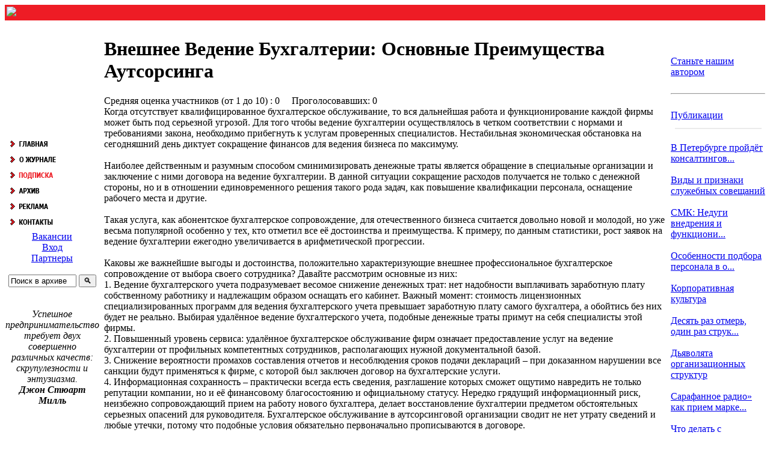

--- FILE ---
content_type: text/html; charset=UTF-8
request_url: http://www.zhuk.net/page.php?id=196
body_size: 5863
content:
<!DOCTYPE html>
<html>
<head>

<meta charset="utf8" />
<meta name="viewport" content="width=device-width, initial-scale=1">
<script type="text/javascript" src="js/jquery.js"></script><script type="text/javascript" src="js/base.js"></script>
<title>ЖУК - Внешнее Ведение Бухгалтерии: Основные Преимущества Аутсорсинга</title>
<link href="skins/zhuk/zhuk.css" type="text/css" rel="stylesheet" />
</head>
<body>
<!-- Yandex.Metrika counter -->
<script type="text/javascript" >
    (function (d, w, c) {
        (w[c] = w[c] || []).push(function() {
            try {
                w.yaCounter48991775 = new Ya.Metrika({
                    id:48991775,
                    clickmap:true,
                    trackLinks:true,
                    accurateTrackBounce:true
                });
            } catch(e) { }
        });

        var n = d.getElementsByTagName("script")[0],
            s = d.createElement("script"),
            f = function () { n.parentNode.insertBefore(s, n); };
        s.type = "text/javascript";
        s.async = true;
        s.src = "https://mc.yandex.ru/metrika/watch.js";

        if (w.opera == "[object Opera]") {
            d.addEventListener("DOMContentLoaded", f, false);
        } else { f(); }
    })(document, window, "yandex_metrika_callbacks");
</script>
<noscript><div><img src="https://mc.yandex.ru/watch/48991775" style="position:absolute; left:-9999px;" alt="" /></div></noscript>
<!-- /Yandex.Metrika counter -->
<script async="async" src="https://w.uptolike.com/widgets/v1/zp.js?pid=1563714" type="text/javascript"></script>

<div id="container">
<div id="header">
<table style="width:100%; background-color:#ee1c25"><tr><td width="100%"><a href="index.php"><img src="skins/zhuk/img/top.jpg" /></a></td></tr></table>
</div>

<table style="width:100%; border:0px; " cellspacing="0" cellpadding="0">
<tr>
<td width="157px">
          <a href="index.php"><img src="img/gl.gif" width="157" border="0" height="22"></a><br />
          <a href="page.php?id=3"><img src="img/okjournal.gif" width="157" border="0" height="22"></a><br />
          <a href="page.php?id=4"><img src="img/okpodpisr.gif" width="157" border="0" height="22"></a><br />
          <a href="list.php?c=archive"><img src="img/okarchive.gif" width="157" border="0" height="22"></a>
          <a href="list.php?c=reklama"><img src="img/okadv.gif" width="157" border="0" height="22"></a>
          <a href="plug.php?e=contactus"><img src="img/okcont.gif" width="157" border="0" height="22"></a>

<div align="center">
<div id="title2"><a href="page.php?id=504">Вакансии</a></div><div id="title3"><a href="users.php?m=auth">Вход</a></div><div id="title2"><a href="page.php?id=502">Партнеры</a></div><br />
   <div id="search"> <form action="plug.php?e=search&amp;a=search" method="post"><div style="display:inline;margin:0;padding:0"><input type="hidden" name="x" value="18A09E7D" /></div>
<input type="text" class="text" name="sq" value="Поиск в архиве" size="12" onBlur="if(this.value=='') this.value='Поиск в архиве';" onFocus="if(this.value=='Поиск в архиве') this.value='';" maxlength="32" />
<input type="submit" value="🔍">
<input type="hidden" name="searchin_frm" value="1" /> <input type="hidden" name="frm_sub[]" value="9999" />
<input type="hidden" name="searchin_pag" value="1" /> <input type="hidden" name="pag_sub[]" value="all" />
<input type="hidden" name="searchin_use" value="1" /> </form></div>
<br /><br /><i>Успешное<br /> предпринимательство <br />требует двух совершенно <br />различных качеств:<br />скрупулезности и<br />энтузиазма.<br />
<b>Джон Стюарт Милль</b></i><br><br>
                      <!--LiveInternet counter--><a href="//www.liveinternet.ru/click"
target="_blank"><img id="licntB028" width="88" height="15" style="border:0"
title="LiveInternet"
src="[data-uri]"
alt=""/></a><script>(function(d,s){d.getElementById("licntB028").src=
"//counter.yadro.ru/hit?t26.6;r"+escape(d.referrer)+
((typeof(s)=="undefined")?"":";s"+s.width+"*"+s.height+"*"+
(s.colorDepth?s.colorDepth:s.pixelDepth))+";u"+escape(d.URL)+
";h"+escape(d.title.substring(0,150))+";"+Math.random()})
(document,screen)</script><!--/LiveInternet-->
</div>

<img src="img/lineavtor.gif"><br><br>
Email: <b><a href="/cdn-cgi/l/email-protection" class="__cf_email__" data-cfemail="3f565159507f45574a5411515a4b">[email&#160;protected]</a></b><br>
<div class="rbl"></div>
</td><td style="padding: 8px;"><h1>Внешнее Ведение Бухгалтерии: Основные Преимущества Аутсорсинга</h1><div id="subtitle">Средняя оценка участников (от 1 до 10) : 0 &nbsp;  &nbsp; Проголосовавших: 0     <!--e6e24bce--><!--e6e24bce--><script data-cfasync="false" src="/cdn-cgi/scripts/5c5dd728/cloudflare-static/email-decode.min.js"></script><script async="async" src="https://w.uptolike.com/widgets/v1/zp.js?pid=lfd104ae5e2f5b968d4e3f55e5fe6f14e9c17c4bf8" type="text/javascript"></script></div>
    <div id="main">  
          <div class="rbl"><script type="text/javascript">
<!--
var _acic={dataProvider:10,allowCookieMatch:false};(function(){var e=document.createElement("script");e.type="text/javascript";e.async=true;e.src="https://www.acint.net/aci.js";var t=document.getElementsByTagName("script")[0];t.parentNode.insertBefore(e,t)})()
//-->
</script>  <!--e6e24bce--><!--e6e24bce--><script async="async" src="https://w.uptolike.com/widgets/v1/zp.js?pid=lfd104ae5e2f5b968d4e3f55e5fe6f14e9c17c4bf8" type="text/javascript"></script></div>
          Когда отсутствует квалифицированное бухгалтерское обслуживание, то вся дальнейшая работа и функционирование каждой фирмы может быть под серьезной угрозой. Для того чтобы ведение бухгалтерии осуществлялось в четком соответствии с нормами и требованиями закона, необходимо прибегнуть к услугам проверенных специалистов. Нестабильная экономическая обстановка на сегодняшний день диктует сокращение финансов для ведения бизнеса по максимуму.<br />
<br />
Наиболее действенным и разумным способом сминимизировать денежные траты является обращение в специальные организации и заключение с ними договора на ведение бухгалтерии. В данной ситуации сокращение расходов получается не только с денежной стороны, но и в отношении единовременного решения такого рода задач, как повышение квалификации персонала, оснащение рабочего места и другие.<br />
<br />
Такая услуга, как абонентское бухгалтерское сопровождение, для отечественного бизнеса считается довольно новой и молодой, но уже весьма популярной особенно у тех, кто отметил все её достоинства и преимущества. К примеру, по данным статистики, рост заявок на ведение бухгалтерии ежегодно увеличивается в арифметической прогрессии.<br />
<br />
Каковы же важнейшие выгоды и достоинства, положительно характеризующие внешнее профессиональное бухгалтерское сопровождение от выбора своего сотрудника? Давайте рассмотрим основные из них:<br />
1.  Ведение бухгалтерского учета подразумевает весомое снижение денежных трат: нет надобности выплачивать заработную плату собственному работнику и надлежащим образом оснащать его кабинет. Важный момент: стоимость лицензионных специализированных программ для ведения бухгалтерского учета превышает заработную плату самого бухгалтера, а обойтись без них будет не реально. Выбирая удалённое ведение бухгалтерского учета, подобные денежные траты примут на себя специалисты этой фирмы.<br />
2.  Повышенный уровень сервиса: удалённое бухгалтерское обслуживание фирм означает предоставление услуг на ведение бухгалтерии от профильных компетентных сотрудников, располагающих нужной документальной базой.<br />
3.  Снижение вероятности промахов составления отчетов и несоблюдения сроков подачи деклараций – при доказанном нарушении все санкции будут применяться к фирме, с которой был заключен договор на бухгалтерские услуги.<br />
4.  Информационная сохранность – практически всегда есть сведения, разглашение которых сможет ощутимо навредить не только репутации компании, но и её финансовому благосостоянию и официальному статусу. Нередко грядущий информационный риск, неизбежно сопровождающий прием на работу нового бухгалтера, делает восстановление бухгалтерии предметом обстоятельных серьезных опасений для руководителя. Бухгалтерское обслуживание в аутсорсинговой организации сводит не нет утрату сведений и любые утечки, потому что подобные условия обязательно первоначально прописываются в договоре.<br />
5.  Разумное распределение работы: когда ведение бухучета передано в надежные руки, у руководства есть стимул, возможность и время с большей самоотдачей заниматься делами важными для компании.<br />
<br />
В заключение сделаем вывод, что удалённое бухгалтерское сопровождение позволяет не только провести восстановление бухгалтерии без риска навредить текущим и будущим делам фирмы, но и повысить и приумножить общую продуктивность бизнеса. <!--e6e24bce--><!--e6e24bce--><script async="async" src="https://w.uptolike.com/widgets/v1/zp.js?pid=lfd104ae5e2f5b968d4e3f55e5fe6f14e9c17c4bf8" type="text/javascript"></script><br> <br>
          <div class="block2"><div class="block2"><a href="page.php?id=475">Преимущества внедрения систем учета рабочего времени</a>  ⋯ </div><div class="block2"><a href="page.php?id=236">Правильное Ведение Бухгалтерского Дела - Залог Успешной Работы Вашей Компании!</a>  ⋯ </div><div class="block2"><a href="page.php?id=366">Основные Положения И Принципы При Регистрации Предприятий</a>  ⋯ </div><div class="block2"><a href="page.php?id=160">Основные Факторы И Особенности Оценки Конкурентоспособности Торговой Компании</a>  ⋯ </div> </div><br>
          <a href="page.php?id=196&print=page">Статьи - Внешнее Ведение Бухгалтерии: Основные Преимущества Аутсорсинга</a><br><br>
          
    </div>
</div></td>
<td width="157">
<footer class="footer">
<a href="page.php?id=503">Станьте нашим автором</a>
<br /><br /><hr /><br />
<a href="list.php?c=articles">Публикации</a>
<img src="img/linemenu.gif"><br><br>
<a class="black" href="page.php?id=529">В Петербурге пройдёт консалтингов...</a><br /><br /><a class="black" href="page.php?id=524">Виды и признаки служебных совещаний</a><br /><br /><a class="black" href="page.php?id=516">СМК: Недуги внедрения и функциони...</a><br /><br /><a class="black" href="page.php?id=515">Особенности подбора персонала в о...</a><br /><br /><a class="black" href="page.php?id=514">Корпоративная культура</a><br /><br /><a class="black" href="page.php?id=513">Десять раз отмерь, один раз струк...</a><br /><br /><a class="black" href="page.php?id=512">Дьяволята организационных структур</a><br /><br /><a class="black" href="page.php?id=510">Сарафанное радио» как прием марке...</a><br /><br /><a class="black" href="page.php?id=509">Что делать с отрицательными отзыв...</a><br /><br /><a class="black" href="page.php?id=507">10 показателей социальных медиа, ...</a><br /><br />

<hr /><br />
<a href="list.php?c=article">Читать ещё</a> <a href="#" style=" onclick="return toggleblock('blk_pub1')">⤾</a>
<br><br>
<div id="blk_pub1" style="display:none">i=101<br /><a href='/page.php?id=442&print=page'>1440</a>-<a href='/page.php?id=445&comments=1'>1441</a>-<a href='/page.php?id=445&ratings=1'>1442</a>-<a href='/page.php?id=445&print=page'>1443</a>-<a href='/page.php?id=473&comments=1'>1444</a>-<a href='/page.php?id=473&ratings=1'>1445</a>-<a href='/page.php?id=473&print=page'>1446</a>-<a href='/page.php?id=416&comments=1'>1447</a>-<a href='/page.php?id=416&ratings=1'>1448</a>-<a href='/page.php?id=416&print=page'>1449</a>-<a href='/page.php?id=476&comments=1'>1450</a>-<a href='/page.php?id=476&ratings=1'>1451</a>-<a href='/page.php?id=476&print=page'>1452</a>-<a href='/page.php?id=477&comments=1'>1453</a>-<a href='/page.php?id=477&ratings=1'>1454</a>-<a href='/page.php?id=477&print=page'>1455</a>-<a href='/page.php?id=414&comments=1'>1456</a>-<a href='/page.php?id=414&ratings=1'>1457</a>-<a href='/page.php?id=414&print=page'>1458</a>-<a href='/page.php?id=374&comments=1'>1459</a>-<a href='/page.php?id=374&ratings=1'>1460</a>-<a href='/page.php?id=374&print=page'>1461</a>-<a href='/page.php?id=393&comments=1'>1462</a>-<a href='/page.php?id=393&ratings=1'>1463</a>-<a href='/page.php?id=393&print=page'>1464</a>-<a href='/page.php?id=485&comments=1'>1465</a>-<a href='/page.php?id=485&ratings=1'>1466</a>-<a href='/page.php?id=485&print=page'>1467</a>-<a href='/page.php?id=496&comments=1'>1468</a>-<a href='/page.php?id=496&ratings=1'>1469</a></div>
</footer>
</td></tr></table>
</div>
<script defer src="https://static.cloudflareinsights.com/beacon.min.js/vcd15cbe7772f49c399c6a5babf22c1241717689176015" integrity="sha512-ZpsOmlRQV6y907TI0dKBHq9Md29nnaEIPlkf84rnaERnq6zvWvPUqr2ft8M1aS28oN72PdrCzSjY4U6VaAw1EQ==" data-cf-beacon='{"version":"2024.11.0","token":"db4493e89b2d4291a6be6a3221283030","r":1,"server_timing":{"name":{"cfCacheStatus":true,"cfEdge":true,"cfExtPri":true,"cfL4":true,"cfOrigin":true,"cfSpeedBrain":true},"location_startswith":null}}' crossorigin="anonymous"></script>
</body>
</html>

--- FILE ---
content_type: application/javascript;charset=utf-8
request_url: https://w.uptolike.com/widgets/v1/version.js?cb=cb__utl_cb_share_1769287928555753
body_size: 397
content:
cb__utl_cb_share_1769287928555753('1ea92d09c43527572b24fe052f11127b');